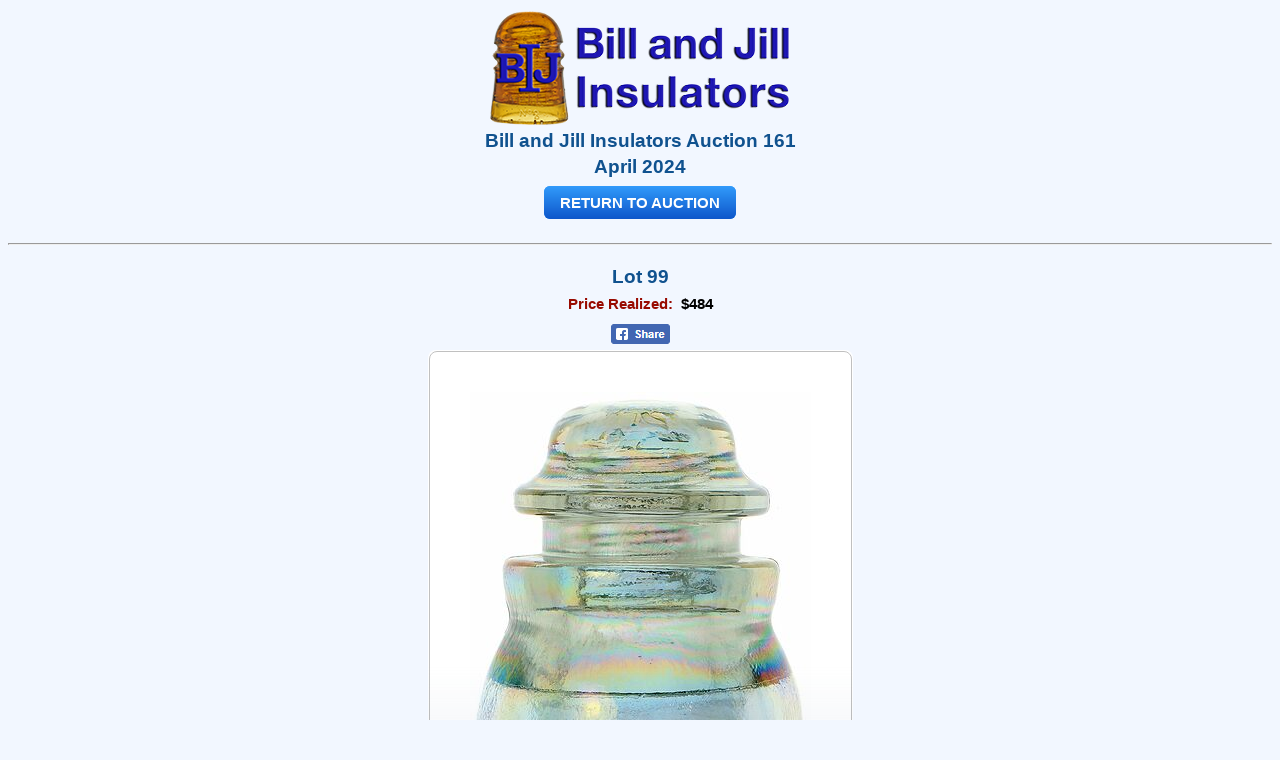

--- FILE ---
content_type: text/html
request_url: https://www.billandjillinsulators.com/auctions/161/view/?lot=99
body_size: 2016
content:

<!DOCTYPE html PUBLIC "-//W3C//DTD HTML 4.01 Transitional//EN">
<html lang="en"
xmlns:fb="http://www.facebook.com/2008/fbml" 
xmlns:og="http://opengraphprotocol.org/schema/">
<head>
<meta http-equiv="Content-Language" content="en-us">
<meta http-equiv="Content-Type" content="text/html; charset=iso-8859-1">
<meta name="viewport" content="width=device-width, initial-scale=1.0">
<link rel="canonical" href="https://www.billandjillinsulators.com/auctions/161/view/?lot=99">

<meta property="og:site_name" content="Bill and Jill Insulators Auction 161">
<meta property="og:type" content="article">
<meta property="og:url" content="https://www.billandjillinsulators.com/auctions/161/view/?lot=99">
<meta property="og:title" content="CD 155 KERR, Clear w/ Iridizing; Stunning rainbow of colors!">
<meta property="og:description" content="CD 155 KERR [010] (glass insulator) Color: Clear w/ Iridizing Description: This is a stunning rainbow display of colors when front lit and impressive bands of color even when backlit! An excellent example of iridizing, especially in this virtually mint condition!">
<meta name="description" content="CD 155 KERR [010] (glass insulator) Color: Clear w/ Iridizing Description: This is a stunning rainbow display of colors when front lit and impressive bands of color even when backlit! An excellent example of iridizing, especially in this virtually mint condition!">
<title>CD 155 KERR, Clear w/ Iridizing; Stunning rainbow of colors!</title>
<link rel="stylesheet" type="text/css" href="../style.css">

<script type="text/javascript">

function PopupPic(sPicURL) {
	if (typeof(popup) != 'undefined' && popup.open && !popup.closed) {
		popup.close();
	}
	popup = window.open("large/?"+sPicURL, "supersize", "resizable=1,scrollbars=1,height=950,width=900,top=0,left=25");
//	popup = window.open("large/?"+sPicURL, "supersize", "resizable=1,scrollbars=1,height=50,width=50,top=0,left=25");
	popup.focus();
} 

function PopupPicCatalog(sPicURL) {
	if (typeof(popupCat) != 'undefined' && popupCat.open && !popupCat.closed) {
		popupCat.close();
	}
	popupCat = window.open("catalog/?"+sPicURL, "catalog", "resizable=1,scrollbars=1,height=800,width=1000,top=0,left=0");
	popupCat.focus();
}

</script>
</head>
<body class='body-default'><div align=center>
<script>
if (window == top) {
	document.write("<a href='../'><img border='0' alt='Bill and Jill Insulators Auction 161' title='Bill and Jill Insulators Auction 161' src='https://www.billandjillinsulators.com/auctions/161/custom/graphics/bji-logo-name.png' width=300 height=120></a><div class='detail-header' style='margin-bottom:12px'>Bill and Jill Insulators Auction 161<br>April 2024</div><a href='../summary.php?lot=99' class='btn-auction'>RETURN TO AUCTION</a><br><br><hr>");
}
</script>
<p class='detail-header'>Lot 99</p><span class='bid-current'>Price&nbsp;Realized:&nbsp;&nbsp;</span><span class='bid-price'>$484</span>
<div class='detail-facebook-share'><a href='https://www.facebook.com/sharer/sharer.php?u=https%3A%2F%2Fwww.billandjillinsulators.com%2Fauctions%2F161%2Fview%2F%3Flot%3D99' target='_blank'><img src='../graphics/facebook-share-button-small.png' alt='Facebook share'></a></div><table class='detail-pic-table'><tr><td class='detail-pic-cell'><img class='detail-pic-image fade-in-a' style='background:white' src='https://www.billandjillinsulators.com/auctions/161/images/099-1.jpg' alt="CD 155 KERR, Clear w/ Iridizing; Stunning rainbow of colors!" id='pic-image'></td></tr></table>
<table class='detail-text-table'><tr><td class='detail-text-text'><div align=center><table class='detail-view-table'><tr><td class='detail-view-cell'><b>View:</b>&nbsp; <a id='pic-image-1' style='color: #000000' href='#' onClick="flip('099-1', '1')">Main</a>&nbsp;(<a href="javascript:PopupPic('large/099-1.jpg')">Large</a>)&nbsp; <a id='pic-image-2' style='color: #0000FF' href='#' onClick="flip('099-2', '2')">View&nbsp;2</a>&nbsp;(<a href="javascript:PopupPic('large/099-2.jpg')">Large</a>)</td></tr></table></div>
<style>

.fade-in-a {
  animation: fadeInA ease-out 0.4s;
  -webkit-animation: fadeInA ease-out 0.4s;
  -moz-animation: fadeInA ease-out 0.4s;
  -o-animation: fadeInA ease-out 0.4s;
  -ms-animation: fadeInA ease-out 0.4s;
}

.fade-in-b {
  animation: fadeInB ease-out 0.4s;
  -webkit-animation: fadeInB ease-out 0.4s;
  -moz-animation: fadeInB ease-out 0.4s;
  -o-animation: fadeInB ease-out 0.4s;
  -ms-animation: fadeInB ease-out 0.4s;
}

@keyframes fadeInA {
  0% {
    opacity:0;
  }
  100% {
    opacity:1;
  }
}

@keyframes fadeInB {
  0% {
    opacity:0;
  }
  100% {
    opacity:1;
  }
}

</style>

<script>
var previous = 1;
const background = [];
function flip(name, number) {
	if (document.getElementById("pic-image").classList.contains("fade-in-a")) {
		document.getElementById("pic-image").classList.remove('fade-in-a');
		document.getElementById("pic-image").classList.add('fade-in-b');
	}
	else {
		document.getElementById("pic-image").classList.remove('fade-in-b');
		document.getElementById("pic-image").classList.add('fade-in-a');
	}

	document.getElementById("pic-image").src = "../images/" + name + ".jpg";
	document.getElementById("pic-image-" + number).style.color = "#000000";
	if (typeof(background[number]) !== "undefined") {
		document.getElementById("pic-image").style.background = "#000000";
	}
	else {
		document.getElementById("pic-image").style.background = "#FFFFFF";
	}
	if (previous != number) {
		document.getElementById("pic-image-" + previous).style.color = "#0000FF";
		previous = number;
	}
}
</script><span class='tag'>Lot 99:</span>  CD 155 KERR [010]&nbsp; <span class='tag'>Color:</span>  Clear w/ Iridizing&nbsp; <span class='tag'>Description:</span>  This is a stunning rainbow display of colors when front lit and impressive bands of color even when backlit! An excellent example of iridizing, especially in this virtually mint condition!<br><span class='tag'>Estimate:</span>  $400 - $500&nbsp; <span class='tag'>Open:</span>  $1
<br><span class='bid-current'><b>Price&nbsp;Realized:</b>&nbsp;&nbsp;</span><span class='bid-price'><b>$484</b></span>
</td></tr>
</table>
</div>
<p class='hosting'>Auction technology and web site hosting provided by Bill Meier.</p>
<p class='copyright'>Design Copyright &copy; 1998-2026 <a href='https://www.amber8cc.com'>Amber 8 Computer Consultants, LLC.</a> All Rights Reserved.</p>

</body>

</html>


--- FILE ---
content_type: text/css
request_url: https://www.billandjillinsulators.com/auctions/161/style.css
body_size: 3003
content:
:root {
	--radius: 8px;
}

body,
input,
textarea {
	font-family: Arial, Helvetica, sans-serif;
	font-size: 16px;
	line-height: 1.4;
}

a {
	text-decoration: none;
	font-weight: bold
}

a:link {
	color: blue;
}

a:visited {
	color: purple;
}

a:hover {
	text-decoration: none;
	border-bottom: 1px solid;
	color: red;
}

a:active {
	border-bottom: 1px solid;
	background-color: #FFCCCC;
}

.item {
	font-size: 16px;
	font-weight: bold;
	color: #0000AA;
}

.out {
	font-size: 16px;
	font-weight: bold;
	color: #CC3333;
}

.outi {
	font-size: 16px;
	font-weight: bold;
	color: #CC3333;
}

/* font-style: italic */
.outr {
	font-size: 16px;
	font-weight: bold;
	color: #009900;
}

.ro {
	background-color: #EEEEEE;
}

table.admin {
	width: 750px;
	border-collapse: collapse;
	border: 2px solid #AAAAAA;
}

.admin td {
	background-color: #FFFFFE;
}

.sumbox {
	border-collapse: collapse;
	border: 1px solid #000000;
}

.sumbox td {
	padding: 2px 4px 2px 4px;
	font-size: 13px;
	font-weight: normal;
	border: 1px solid #000000;
	background-color: #FFFFFE;
}

.sumbox .pic {
	background-color: #FFFFFF;
}

.sumbox th {
	padding: 2px 4px 2px 4px;
	font-size: 13px;
	font-weight: bold;
	border: 1px solid #000000;
	background-color: #FFFFFE;
}

table.bar {
	border: 3px outset #999999;
	margin-bottom: 2px;
}

td.bar {
	padding: 2px;
	background-color: #FFFFFE;
}

.tag {
	font-weight: bold;
}

.tag-red {
	font-weight: bold;
	color: red;
}

/* right side help */
.right_h {
	font-size: 16px;
	font-weight: bold;
	color: #980A00;
}

.right_p {
	font-size: 13px;
	font-weight: normal;
}

/* bid status box */
.b_table {
	border-collapse: collapse;
}

.b_error {
	background: #FBD6D6;
	padding: 3px 10px 3px 10px;
	border: 3px solid #FF0000;
	font-size: 13px;
}

.b_ok {
	background: #D6FBD6;
	padding: 3px 10px 3px 10px;
	border: 3px solid #006600;
	font-size: 13px;
}

/* my bid status box */
.sumbox .my-bids-low {
	background: #FBD6D6;
}

.sumbox .my-bids-high {
	background: #D6FBD6;
}

.sumbox .my-bids-open {
	background: #FFFFFF;
}

.sumbox .my-bids-close {
	background: #E0E0E0;
}

.sumbox .my-bids-shade {
	background: #FFDF99;
}

.sumbox .my-bids-lottery {
	background: #FFFFFE;
}

/* banner box */
.ban_back {
	background-color: #FFFFFE;
}

.ban_border {
	border: 2px solid #000080;
}

.banbtn,
.banbtn_b {
	width: 136px;
	height: 26px;
	font-size: 13px;
	font-weight: bold;
}

/* description highlighting */
span.high {
	font-size: 15px;
	font-weight: bold;
	color: #10528f;
}

span span.high {
	font-size: 13px;
	font-weight: bold;
	color: #10528f;
}

/* registration */
div#registerForm form {
	border: 1px solid #666666;
	clear: both;
	padding: 10px 10px;
	background-color: #FFFFFE;
	float: left;
}

.b_form {
	display: inline;
}

.Can {
	background: #DDFFDD;
	font-size: 16px;
	font-weight: bold;
	width: 20ex;
	height: 3ex;
	text-align: center;
}

.Must {
	background: #FFDDDD;
	font-size: 16px;
	font-weight: bold;
	width: 20ex;
	height: 3ex;
	text-align: center;
}

/* for auction notices at the bottom of the pages */
.owner,
.hosting {
	font-size: 12px;
	font-style: italic;
	text-align: center;
	margin-left: 10%;
	margin-right: 10%;
	margin-bottom: 0px;
}

.copyright {
	margin-top: 1ex;
	font-size: 11px;
	font-style: italic;
	text-align: center;
	margin-left: 10%;
	margin-right: 10%;
}

.the-siteseal {
	text-align: center;
}

.rev-date {
	font-size: 11px;
}

/*
 *
 * New style classes
 *
 */
/* bid increment table */
.inc-bid {
	font-size: 13px;
	padding-bottom: 2px;
	font-weight: bold;
}

.inc-table {
	border-collapse: collapse;
	font-weight: normal;
}

.header {
	font-size: 19px;
	font-weight: bold;
	color: #10528f;
}

.update-date {
	font-size: 11px
}

.thank-you {
	text-align: center;
	font-size: 16px;
	font-weight: bold;
	font-style: italic;
	color: #10528f;
}

.light-bold {
	color: #555555;
	font-weight: bold;
}

/* Forms */
#form-register {
	font-size: 13px;
	font-weight: normal;
	max-width: 700px;
	margin: 12px;
}

#form-register-auto {
	font-size: 13px;
	font-weight: normal;
	width: inherit;
	margin: 12px;
}

.form-field {
	text-align: right;
	font-size: 13px;
	font-weight: normal;
	vertical-align: top;
}

.form-input {
	text-align: left;
	font-size: 13px;
	font-weight: normal;
}

.form-header {
	text-align: left;
	font-size: 13px;
	font-weight: bold;
}

.form-error {
	color: red;
	font-size: 13px;
	font-weight: bold;
}

.form-textarea {
	font-size: 13px;
}

.form-readonly {
	background-color: #DDDDDD;
}

.form-button {
	width: 150px;
}

.form-button-auto {
	width: inherit;
}

/* left hand summary pane */
.sum-table {
	border-collapse: collapse;
	line-height: 1.3;
}

.sum-text {
	font-size: 13px;
	font-weight: normal;
	vertical-align: center;
	text-align: left;
	padding-left: 4px;
	background-color: #FFFFFF;
	width: auto;
}

.sum-picture {
	background-color: #FFFFFF;
	vertical-align: top;
	text-align: center;
	padding: 4px 2px 4px 0px;
}

.sum-image {
	border: 1px solid #CCC;
}

.sum-href:link {
	font-weight: normal;
	color: #000000;
	text-decoration: none;
}

.sum-href:visited {
	font-weight: normal;
	color: #333333;
}

.sum-href:hover {
	font-weight: normal;
	color: #980A00;
	border-bottom: 1px solid red;
}

.sum-href:active {
	font-weight: normal;
	color: #333333;
	border-bottom: 1px solid red;
}

.cat-view {
	text-align: center;
	font-size: 15px;
	font-weight: bold;
}

.cat-select {
	text-align: left;
	font-size: 15px;
	font-weight: normal;
}

.cat-form {
	display: inline;
}

.bid-current {
	font-size: 13px;
	font-weight: bold;
	color: #980A00;
}

.bid-price {
	font-size: 13px;
	font-weight: bold;
	color: #000000;
}

.bid-your {
	font-size: 13px;
	font-weight: normal;
	color: #000000;
}

.bid-your-win {
	font-size: 13px;
	font-weight: bold;
	color: #980A00;
}

/* right hand detail pane */
.detail-header {
	font-size: 19px;
	font-weight: bold;
	color: #10528f;
	margin-bottom: 3px;
}

.detail-pic-table {
	border-collapse: collapse;
	border: 0px outset #999999;
	margin-bottom: 4px;
	min-width: 300px;
}

.detail-pic-cell {
	text-align: center;
	background-image: linear-gradient(rgba(255,255,255,1), rgba(255,255,255,1), rgba(255,255,255,1), rgba(200,200,200,0.2));
	border-radius: var(--radius);
}

.detail-pic-image {
	padding: 0px;
	text-align: center;
	background-color: #FFFFFF;
	border: 1px solid #C0C0C0;
    mix-blend-mode: multiply;
}

.detail-view-table {
	border-collapse: collapse;
	border: 1px solid #C0C0C0;
	margin-bottom: 2px;
	margin-top: 0px;
}

.detail-view-cell {
	padding: 2px 4px 2px 4px;
	background-color: #F0F0F0;
	font-size: 13px;
	text-align: center;
}

.detail-text-table {
	border-collapse: collapse;
	border: 0px outset #999999;
}

.detail-text-text {
	padding: 6px;
	font-size: 13px;
	font-weight: normal;
	line-height: 1.3;
	background-color: #FFFFFE;
}

.detail-facebook-share {
	margin-top: 10px;
}

.status-header {
	font-size: 19px;
	font-weight: bold;
	color: #10528f;
	margin-bottom: 4px;
}

.status-reload {}

.status-message {
	font-size: 16px;
	line-height: 1.4;
	font-weight: normal;
	margin-top: 0px;
	margin-bottom: 4px;
}

.status-time {
	font-size: 13px;
	font-weight: bold;
	margin-top: 0px;
	margin-bottom: 6px;
}

.message-area {
	text-align: left;
	font-size: 14px;
	font-weight: normal;
	border: 1px solid #C0C0C0;
	padding: 5px;
	background-color: #fff;
	border-radius: var(--radius);
}

/* bid summary */
.bid-body {
	font-size: 13px;
}

.bid-body table {
	font-size: 13px;
}

#bid-table {
	border-collapse: collapse;
	border: 2px solid #999999;
}

#bid-table td {
	border: 1px solid #C0C0C0;
	padding: 1px 6px 1px 4px;
	text-align: right;
}

#bid-table th {
	border: 2px solid #999999;
	padding: 1px 6px 1px 4px;
	text-align: right;
	font-weight: bold;
	background: #EEEEEE;
}

#bid-table .pad-left {
	padding-left: 2ex;
}

#bid-table .line-right {
	border-right: 2px solid #999999;
}

.cell-right {
	text-align: right;
}

.body-main {
	font-size: 13px;
}

.table-main {
	font-size: 13px;
}

#page-terms {
	margin: 20px;
	max-width: 700px;
	font-size: 15px;
}

#page-terms li {
	margin-bottom: 5px;
}

.page-break {
	page-break-after: always;
}

a:link.item-btn,
a:visited.item-btn,
a:active.item-btn {
	padding: 1px 3px 1px 3px;
	font-size: 12px;
	font-weight: normal;
	text-decoration: none;
	white-space: nowrap;
	color: #333333;
	background-color: #EEEEEE;
	border-style: solid;
	border-width: 1px;
	border-color: #CCCCCC #777777 #777777 #CCCCCC;
	margin: 0px 4px 0px 0px;
	line-height: 23px;
}

a:hover.item-btn {
	font-weight: bold;
	color: #333333;
	background-color: #DDDDDD;
	border-color: #777777 #CCCCCC #CCCCCC #777777;
}

.item-btn-none {
	padding: 1px 3px 1px 3px;
	font-size: 12px;
	font-weight: bold;
	text-decoration: none;
	white-space: nowrap;
	color: #333333;
	margin: 0px 4px 0px 0px;
	background-color: #DDDDDD;
	border-width: 1px;
	border-style: solid;
	border-color: #777777 #CCCCCC #CCCCCC #777777;
	margin: 0px 4px 0px 0px;
	line-height: 23px;
}

a.inline-btn {
	padding: 0px 2px 0px 2px;
	font-size: 11px;
	font-weight: bold;
	text-decoration: none;
	white-space: nowrap;
	color: #3333FF;
	background-color: #EEEEEE;
	border-style: solid;
	border-width: 1px;
	border-color: #AAAAAA #444444 #444444 #AAAAAA;
	margin: 2px 4px 2px 0px;
	display: inline-block;
}

a:hover.inline-btn {
	text-decoration: none;
	color: #FF3333;
	background-color: #DDDDDD;
	border-width: 1px;
	border-color: #999999 #CCCCCC #CCCCCC #999999;
}

.inline-btn-1 {
	letter-spacing: 1px;
}

/* START Generated by http://css.spritegen.com CSS Sprite Generator */
.btn-submit,
.btn-continue,
.btn-raise-bid,
.btn-enter-lottery,
.btn-next-item,
.btn-cancel,
.btn-processing,
.btn-review,
.btn-correct,
.btn-place-bid,
.btn-refresh-bids,
.btn-raise-bid-right,
.icon-check,
.icon-x,
.icon-check-small,
.icon-lottery {
	cursor: pointer;
	border: none;
	display: block;
	background: url('graphics/btn-sprite.png') no-repeat;
}

.btn-submit {
	background-position: -1px 0px;
	width: 120px;
	height: 25px;
}

.btn-continue {
	background-position: -122px 0px;
	width: 120px;
	height: 25px;
}

.btn-raise-bid {
	background-position: -243px 0px;
	width: 120px;
	height: 25px;
}

.btn-enter-lottery {
	background-position: -1px -26px;
	width: 120px;
	height: 25px;
}

.btn-next-item {
	background-position: -122px -26px;
	width: 120px;
	height: 25px;
}

.btn-cancel {
	background-position: -243px -26px;
	width: 120px;
	height: 25px;
}

.btn-processing {
	background-position: -1px -52px;
	width: 120px;
	height: 25px;
}

.btn-review {
	background-position: -122px -52px;
	width: 120px;
	height: 25px;
}

.btn-correct {
	background-position: -243px -52px;
	width: 120px;
	height: 25px;
}

.btn-place-bid {
	background-position: -1px -78px;
	width: 120px;
	height: 25px;
}

.btn-refresh-bids {
	background-position: -122px -78px;
	width: 120px;
	height: 25px;
}

.btn-raise-bid-right {
	background-position: -243px -78px;
	width: 90px;
	height: 25px;
}

.icon-check {
	background-position: -1px -104px;
	width: 25px;
	height: 25px;
}

.icon-x {
	background-position: -122px -104px;
	width: 25px;
	height: 25px;
}

.icon-check-small {
	background-position: -243px -104px;
	width: 14px;
	height: 14px;
}

.icon-lottery {
	background-position: -1px -130px;
	width: 40px;
	height: 20px;
}

/* END Generated by http://css.spritegen.com CSS Sprite Generator */
.btn-place-bid {
	margin-top: 5px;
}

/* Common CSS classes */
.css-nowrap {
	white-space: nowrap;
}

.css-right {
	text-align: right
}

.overflow {
	overflow-x: auto
}

.printer {}

.css-no-print {}

@media print {
	.css-no-print {
		display: none;
	}

	body {
		background-color: #ffffff;
	}
}

/* fancy buttons */
.btn-auction,
.form-button {
	background: #319bfb;
	background-image: -webkit-linear-gradient(top, #319bfb, #0e56ca);
	background-image: -moz-linear-gradient(top, #319bfb, #0e56ca);
	background-image: -ms-linear-gradient(top, #319bfb, #0e56ca);
	background-image: -o-linear-gradient(top, #319bfb, #0e56ca);
	background-image: linear-gradient(to bottom, #319bfb, #0e56ca);
	-webkit-border-radius: 6px;
	-moz-border-radius: 6px;
	border-radius: 6px;
	font-size: 15px;
	padding: 8px 16px 8px 16px;
	color: #FFFFFF;
	text-decoration: none;
	border: none;
	text-transform: uppercase;
}

.btn-auction:link,
.btn-auction:visited {
	color: #FFFFFF;
}

.btn-auction:hover {
	background: #197cf5;
	background-image: -webkit-linear-gradient(top, #197cf5, #0737b6);
	background-image: -moz-linear-gradient(top, #197cf5, #0737b6);
	background-image: -ms-linear-gradient(top, #197cf5, #0737b6);
	background-image: -o-linear-gradient(top, #197cf5, #0737b6);
	background-image: linear-gradient(to bottom, #197cf5, #0737b6);
	color: #FFFFFF;
	text-decoration: none;
}

.btn-auction:active {
	color: #FFFFFF;
	text-decoration: none;
}

.detail-pic-image {
	border-width: 0px;
}

.detail-pic-table {
	border-collapse: separate;
	border: 1px solid #333333;
	min-width: 100px;
	margin-bottom: 8px;
	margin-top: 6px;
}

.detail-text-table {
	border-collapse: separate;
	border: 1px solid #333333;
	margin: 10px;
}

.detail-view-table {
	border-collapse: separate;
	border: 0px outset #333333;
	margin-bottom: 2px;
}

.detail-text-text {
	background-color: #FDFDFD;
	font-size: 15px;
	padding: 6px;
	line-height: 1.4;
}

.detail-view-cell {
	background-color: #FDFDFD;
	font-size: 15px;
}

.sumbox th {
	background-color: #F2F7FF;
}

.sum-picture,
.sumbox td,
.sumbox .my-bids-open,
.sumbox .my-bids-close {
	background-color: #F2F7FF;
}

.sum-text {
	font-size: 15px;
}

.detail-pic-table {
	border-collapse: collapse;
	border: 0px outset #999999;
	margin-bottom: 4px;
}

.sum-image {
	border: 1px solid #AAAAAA;
	padding: 8px;
	background-color: #FFFFFF;
	-webkit-border-radius: var(--radius);
	-moz-border-radius: var(--radius);
	border-radius: var(--radius);
}

.sum-image-black {
	background-color: #000000;
}

.sum-image:hover {
	border: 1px solid #980A00;
}

.sum-text {
	width: 100%;
	background-color: #F2F7FF;
}

.status-reload {
	margin-bottom: 5px;
}

#bid-table {
	background-color: #F2F7FF;
}

.bid-body {
	background-color: #F2F7FF;
	font-size: 15px;
}

.ban_back {
	background-color: #F2F7FF;
}

.bid-current {
	font-size: 13px;
	font-weight: bold;
	color: #980A00;
}

.bid-price {
	font-size: 13px;
	font-weight: bold;
	color: #000000;
}

.bid-your {
	font-size: 13px;
	font-weight: normal;
	color: #000000;
}

.bid-your-win {
	font-size: 13px;
	font-weight: bold;
	color: #980A00;
}

.tag,
.tag-red,
.bid-current,
.bid-price,
.bid-your,
.bid-your-win {
	font-size: 15px;
}

.img-preview {
	max-width: 100%;
	height: auto;
	border: 1px solid black;
}

/**
BJI customizations
**/
.body-top {
	background-color: #f2f7ff;
}

.body-default {
	background-color: #f2f7ff;
}

.banbtn_b {
	width: 250px;
	height: 40px;
	font-size: 20px;
	background-color: #950500;
	color: #fff;
	border: 1px solid #666;
	-webkit-border-radius: 6px;
	-moz-border-radius: 6px;
	border-radius: 6px;
}

.btn-user {
	width: 200px;
}

.cat-select {
	-webkit-border-radius: var(--radius);
	-moz-border-radius: var(--radius);
	border-radius: var(--radius);
}

.detail-pic-image {
	max-width: 100%;
}

.detail-pic-image {
	padding: 40px 40px 30px 40px;
	text-align: center;
	background-color: #FFFFFF;
	border: 1px solid #C0C0C0;
	-webkit-border-radius: var(--radius);
	-moz-border-radius: var(--radius);
	border-radius: var(--radius);
}

.css-input {
	padding-bottom: 10px;
	margin: 0px;
	border-radius: var(--radius);
	border: 1px;
}

.css-input-textarea {
	margin: 0px;
	border-radius: var(--radius);
	border: 1px;
}

.css-input-narrow {
	width: 80px;
}

.css-input-dynamic {
	width: 80%;
}

.input-width {
	box-sizing: border-box;
	width: 80%;
}

@media (max-width: 450px) {
	.detail-pic-image {
		padding: 10px;
		border: none;
	}

	.detail-pic-cell {
		border-top: 1px solid #C0C0C0;
		border-bottom: 1px solid #C0C0C0;
	}

	.detail-pic-table {
		width: 100%;
		background: #fff;
	}
}

@media (prefers-color-scheme: dark) {
	.detail-pic-image {
		mix-blend-mode: normal;
	}
}
